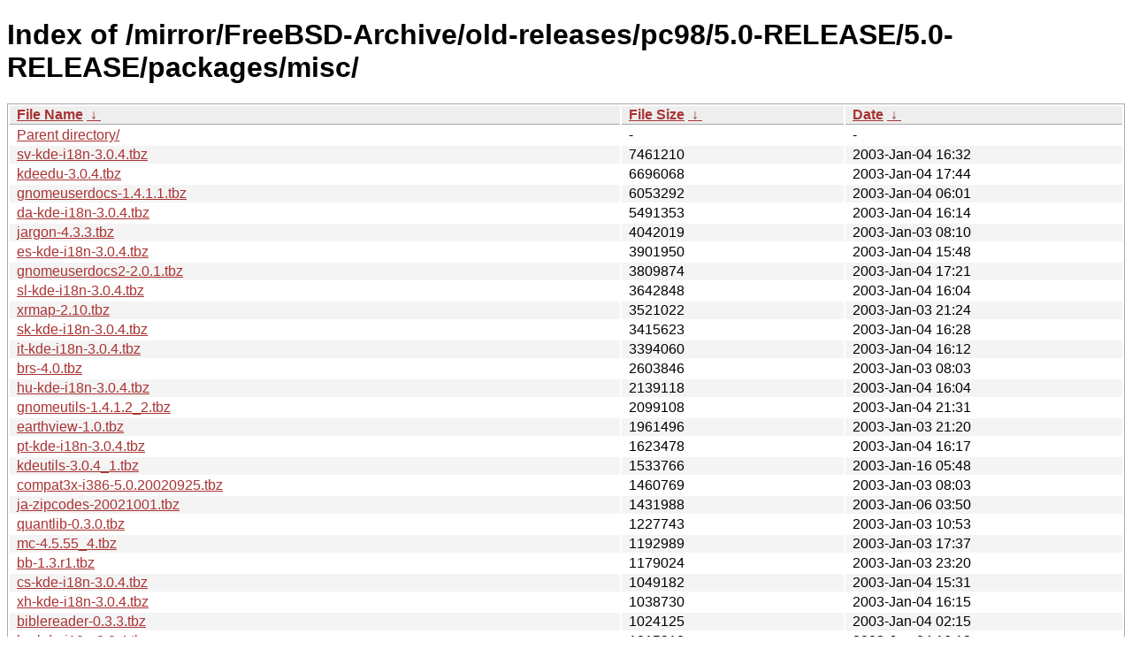

--- FILE ---
content_type: text/html
request_url: http://ftp-archive.freebsd.org/mirror/FreeBSD-Archive/old-releases/pc98/5.0-RELEASE/5.0-RELEASE/packages/misc/?C=S&O=D
body_size: 62495
content:
<!DOCTYPE html><html><head><meta http-equiv="content-type" content="text/html; charset=utf-8"><meta name="viewport" content="width=device-width"><style type="text/css">body,html {background:#fff;font-family:"Bitstream Vera Sans","Lucida Grande","Lucida Sans Unicode",Lucidux,Verdana,Lucida,sans-serif;}tr:nth-child(even) {background:#f4f4f4;}th,td {padding:0.1em 0.5em;}th {text-align:left;font-weight:bold;background:#eee;border-bottom:1px solid #aaa;}#list {border:1px solid #aaa;width:100%;}a {color:#a33;}a:hover {color:#e33;}</style>

<title>Index of /mirror/FreeBSD-Archive/old-releases/pc98/5.0-RELEASE/5.0-RELEASE/packages/misc/</title>
</head><body><h1>Index of /mirror/FreeBSD-Archive/old-releases/pc98/5.0-RELEASE/5.0-RELEASE/packages/misc/</h1>
<table id="list"><thead><tr><th style="width:55%"><a href="?C=N&amp;O=A">File Name</a>&nbsp;<a href="?C=N&amp;O=D">&nbsp;&darr;&nbsp;</a></th><th style="width:20%"><a href="?C=S&amp;O=A">File Size</a>&nbsp;<a href="?C=S&amp;O=D">&nbsp;&darr;&nbsp;</a></th><th style="width:25%"><a href="?C=M&amp;O=A">Date</a>&nbsp;<a href="?C=M&amp;O=D">&nbsp;&darr;&nbsp;</a></th></tr></thead>
<tbody><tr><td class="link"><a href="../?C=S&amp;O=D">Parent directory/</a></td><td class="size">-</td><td class="date">-</td></tr>
<tr><td class="link"><a href="sv-kde-i18n-3.0.4.tbz" title="sv-kde-i18n-3.0.4.tbz">sv-kde-i18n-3.0.4.tbz</a></td><td class="size">            7461210</td><td class="date">2003-Jan-04 16:32</td></tr>
<tr><td class="link"><a href="kdeedu-3.0.4.tbz" title="kdeedu-3.0.4.tbz">kdeedu-3.0.4.tbz</a></td><td class="size">            6696068</td><td class="date">2003-Jan-04 17:44</td></tr>
<tr><td class="link"><a href="gnomeuserdocs-1.4.1.1.tbz" title="gnomeuserdocs-1.4.1.1.tbz">gnomeuserdocs-1.4.1.1.tbz</a></td><td class="size">            6053292</td><td class="date">2003-Jan-04 06:01</td></tr>
<tr><td class="link"><a href="da-kde-i18n-3.0.4.tbz" title="da-kde-i18n-3.0.4.tbz">da-kde-i18n-3.0.4.tbz</a></td><td class="size">            5491353</td><td class="date">2003-Jan-04 16:14</td></tr>
<tr><td class="link"><a href="jargon-4.3.3.tbz" title="jargon-4.3.3.tbz">jargon-4.3.3.tbz</a></td><td class="size">            4042019</td><td class="date">2003-Jan-03 08:10</td></tr>
<tr><td class="link"><a href="es-kde-i18n-3.0.4.tbz" title="es-kde-i18n-3.0.4.tbz">es-kde-i18n-3.0.4.tbz</a></td><td class="size">            3901950</td><td class="date">2003-Jan-04 15:48</td></tr>
<tr><td class="link"><a href="gnomeuserdocs2-2.0.1.tbz" title="gnomeuserdocs2-2.0.1.tbz">gnomeuserdocs2-2.0.1.tbz</a></td><td class="size">            3809874</td><td class="date">2003-Jan-04 17:21</td></tr>
<tr><td class="link"><a href="sl-kde-i18n-3.0.4.tbz" title="sl-kde-i18n-3.0.4.tbz">sl-kde-i18n-3.0.4.tbz</a></td><td class="size">            3642848</td><td class="date">2003-Jan-04 16:04</td></tr>
<tr><td class="link"><a href="xrmap-2.10.tbz" title="xrmap-2.10.tbz">xrmap-2.10.tbz</a></td><td class="size">            3521022</td><td class="date">2003-Jan-03 21:24</td></tr>
<tr><td class="link"><a href="sk-kde-i18n-3.0.4.tbz" title="sk-kde-i18n-3.0.4.tbz">sk-kde-i18n-3.0.4.tbz</a></td><td class="size">            3415623</td><td class="date">2003-Jan-04 16:28</td></tr>
<tr><td class="link"><a href="it-kde-i18n-3.0.4.tbz" title="it-kde-i18n-3.0.4.tbz">it-kde-i18n-3.0.4.tbz</a></td><td class="size">            3394060</td><td class="date">2003-Jan-04 16:12</td></tr>
<tr><td class="link"><a href="brs-4.0.tbz" title="brs-4.0.tbz">brs-4.0.tbz</a></td><td class="size">            2603846</td><td class="date">2003-Jan-03 08:03</td></tr>
<tr><td class="link"><a href="hu-kde-i18n-3.0.4.tbz" title="hu-kde-i18n-3.0.4.tbz">hu-kde-i18n-3.0.4.tbz</a></td><td class="size">            2139118</td><td class="date">2003-Jan-04 16:04</td></tr>
<tr><td class="link"><a href="gnomeutils-1.4.1.2_2.tbz" title="gnomeutils-1.4.1.2_2.tbz">gnomeutils-1.4.1.2_2.tbz</a></td><td class="size">            2099108</td><td class="date">2003-Jan-04 21:31</td></tr>
<tr><td class="link"><a href="earthview-1.0.tbz" title="earthview-1.0.tbz">earthview-1.0.tbz</a></td><td class="size">            1961496</td><td class="date">2003-Jan-03 21:20</td></tr>
<tr><td class="link"><a href="pt-kde-i18n-3.0.4.tbz" title="pt-kde-i18n-3.0.4.tbz">pt-kde-i18n-3.0.4.tbz</a></td><td class="size">            1623478</td><td class="date">2003-Jan-04 16:17</td></tr>
<tr><td class="link"><a href="kdeutils-3.0.4_1.tbz" title="kdeutils-3.0.4_1.tbz">kdeutils-3.0.4_1.tbz</a></td><td class="size">            1533766</td><td class="date">2003-Jan-16 05:48</td></tr>
<tr><td class="link"><a href="compat3x-i386-5.0.20020925.tbz" title="compat3x-i386-5.0.20020925.tbz">compat3x-i386-5.0.20020925.tbz</a></td><td class="size">            1460769</td><td class="date">2003-Jan-03 08:03</td></tr>
<tr><td class="link"><a href="ja-zipcodes-20021001.tbz" title="ja-zipcodes-20021001.tbz">ja-zipcodes-20021001.tbz</a></td><td class="size">            1431988</td><td class="date">2003-Jan-06 03:50</td></tr>
<tr><td class="link"><a href="quantlib-0.3.0.tbz" title="quantlib-0.3.0.tbz">quantlib-0.3.0.tbz</a></td><td class="size">            1227743</td><td class="date">2003-Jan-03 10:53</td></tr>
<tr><td class="link"><a href="mc-4.5.55_4.tbz" title="mc-4.5.55_4.tbz">mc-4.5.55_4.tbz</a></td><td class="size">            1192989</td><td class="date">2003-Jan-03 17:37</td></tr>
<tr><td class="link"><a href="bb-1.3.r1.tbz" title="bb-1.3.r1.tbz">bb-1.3.r1.tbz</a></td><td class="size">            1179024</td><td class="date">2003-Jan-03 23:20</td></tr>
<tr><td class="link"><a href="cs-kde-i18n-3.0.4.tbz" title="cs-kde-i18n-3.0.4.tbz">cs-kde-i18n-3.0.4.tbz</a></td><td class="size">            1049182</td><td class="date">2003-Jan-04 15:31</td></tr>
<tr><td class="link"><a href="xh-kde-i18n-3.0.4.tbz" title="xh-kde-i18n-3.0.4.tbz">xh-kde-i18n-3.0.4.tbz</a></td><td class="size">            1038730</td><td class="date">2003-Jan-04 16:15</td></tr>
<tr><td class="link"><a href="biblereader-0.3.3.tbz" title="biblereader-0.3.3.tbz">biblereader-0.3.3.tbz</a></td><td class="size">            1024125</td><td class="date">2003-Jan-04 02:15</td></tr>
<tr><td class="link"><a href="he-kde-i18n-3.0.4.tbz" title="he-kde-i18n-3.0.4.tbz">he-kde-i18n-3.0.4.tbz</a></td><td class="size">            1015310</td><td class="date">2003-Jan-04 16:13</td></tr>
<tr><td class="link"><a href="compat22-i386-4.6.2.tbz" title="compat22-i386-4.6.2.tbz">compat22-i386-4.6.2.tbz</a></td><td class="size">            1004060</td><td class="date">2003-Jan-03 08:03</td></tr>
<tr><td class="link"><a href="dotfile-2.4.1.tbz" title="dotfile-2.4.1.tbz">dotfile-2.4.1.tbz</a></td><td class="size">             994563</td><td class="date">2003-Jan-04 01:27</td></tr>
<tr><td class="link"><a href="af-kde-i18n-3.0.4.tbz" title="af-kde-i18n-3.0.4.tbz">af-kde-i18n-3.0.4.tbz</a></td><td class="size">             940443</td><td class="date">2003-Jan-04 15:52</td></tr>
<tr><td class="link"><a href="pl-kde-i18n-3.0.4.tbz" title="pl-kde-i18n-3.0.4.tbz">pl-kde-i18n-3.0.4.tbz</a></td><td class="size">             904797</td><td class="date">2003-Jan-04 16:15</td></tr>
<tr><td class="link"><a href="nb-kde-i18n-3.0.4.tbz" title="nb-kde-i18n-3.0.4.tbz">nb-kde-i18n-3.0.4.tbz</a></td><td class="size">             900144</td><td class="date">2003-Jan-04 16:24</td></tr>
<tr><td class="link"><a href="nn-kde-i18n-3.0.4.tbz" title="nn-kde-i18n-3.0.4.tbz">nn-kde-i18n-3.0.4.tbz</a></td><td class="size">             894384</td><td class="date">2003-Jan-04 16:05</td></tr>
<tr><td class="link"><a href="compat4x-i386-5.0.20021221.tbz" title="compat4x-i386-5.0.20021221.tbz">compat4x-i386-5.0.20021221.tbz</a></td><td class="size">             887943</td><td class="date">2003-Jan-03 08:03</td></tr>
<tr><td class="link"><a href="en_GB-kde-i18n-3.0.4.tbz" title="en_GB-kde-i18n-3.0.4.tbz">en_GB-kde-i18n-3.0.4.tbz</a></td><td class="size">             850141</td><td class="date">2003-Jan-04 16:02</td></tr>
<tr><td class="link"><a href="gnomemimedata-2.0.1_1.tbz" title="gnomemimedata-2.0.1_1.tbz">gnomemimedata-2.0.1_1.tbz</a></td><td class="size">             820262</td><td class="date">2003-Jan-03 23:56</td></tr>
<tr><td class="link"><a href="bibletime-doc-1.2.1.tbz" title="bibletime-doc-1.2.1.tbz">bibletime-doc-1.2.1.tbz</a></td><td class="size">             815344</td><td class="date">2003-Jan-04 15:40</td></tr>
<tr><td class="link"><a href="ja-magicpoint-1.09a.tbz" title="ja-magicpoint-1.09a.tbz">ja-magicpoint-1.09a.tbz</a></td><td class="size">             776943</td><td class="date">2003-Jan-04 05:42</td></tr>
<tr><td class="link"><a href="pt_BR-kde-i18n-3.0.4.tbz" title="pt_BR-kde-i18n-3.0.4.tbz">pt_BR-kde-i18n-3.0.4.tbz</a></td><td class="size">             767249</td><td class="date">2003-Jan-04 16:15</td></tr>
<tr><td class="link"><a href="tr-kde-i18n-3.0.4.tbz" title="tr-kde-i18n-3.0.4.tbz">tr-kde-i18n-3.0.4.tbz</a></td><td class="size">             765741</td><td class="date">2003-Jan-04 16:32</td></tr>
<tr><td class="link"><a href="zu-kde-i18n-3.0.4.tbz" title="zu-kde-i18n-3.0.4.tbz">zu-kde-i18n-3.0.4.tbz</a></td><td class="size">             759820</td><td class="date">2003-Jan-04 16:25</td></tr>
<tr><td class="link"><a href="et-kde-i18n-3.0.4.tbz" title="et-kde-i18n-3.0.4.tbz">et-kde-i18n-3.0.4.tbz</a></td><td class="size">             747956</td><td class="date">2003-Jan-04 16:07</td></tr>
<tr><td class="link"><a href="ro-kde-i18n-3.0.4.tbz" title="ro-kde-i18n-3.0.4.tbz">ro-kde-i18n-3.0.4.tbz</a></td><td class="size">             741287</td><td class="date">2003-Jan-04 16:00</td></tr>
<tr><td class="link"><a href="magicpoint-1.09a.tbz" title="magicpoint-1.09a.tbz">magicpoint-1.09a.tbz</a></td><td class="size">             732646</td><td class="date">2003-Jan-03 21:24</td></tr>
<tr><td class="link"><a href="lt-kde-i18n-3.0.4.tbz" title="lt-kde-i18n-3.0.4.tbz">lt-kde-i18n-3.0.4.tbz</a></td><td class="size">             716938</td><td class="date">2003-Jan-04 16:10</td></tr>
<tr><td class="link"><a href="fi-kde-i18n-3.0.4.tbz" title="fi-kde-i18n-3.0.4.tbz">fi-kde-i18n-3.0.4.tbz</a></td><td class="size">             715573</td><td class="date">2003-Jan-04 15:47</td></tr>
<tr><td class="link"><a href="eo-kde-i18n-3.0.4.tbz" title="eo-kde-i18n-3.0.4.tbz">eo-kde-i18n-3.0.4.tbz</a></td><td class="size">             705230</td><td class="date">2003-Jan-04 15:55</td></tr>
<tr><td class="link"><a href="gnome-icon-theme-0.1.0.tbz" title="gnome-icon-theme-0.1.0.tbz">gnome-icon-theme-0.1.0.tbz</a></td><td class="size">             694544</td><td class="date">2003-Jan-04 09:40</td></tr>
<tr><td class="link"><a href="gnomeutils2-2.0.6%2C1.tbz" title="gnomeutils2-2.0.6,1.tbz">gnomeutils2-2.0.6,1.tbz</a></td><td class="size">             694184</td><td class="date">2003-Jan-04 19:15</td></tr>
<tr><td class="link"><a href="is-kde-i18n-3.0.4.tbz" title="is-kde-i18n-3.0.4.tbz">is-kde-i18n-3.0.4.tbz</a></td><td class="size">             680990</td><td class="date">2003-Jan-04 16:10</td></tr>
<tr><td class="link"><a href="kdeaddons-3.0.4.tbz" title="kdeaddons-3.0.4.tbz">kdeaddons-3.0.4.tbz</a></td><td class="size">             671361</td><td class="date">2003-Jan-04 22:58</td></tr>
<tr><td class="link"><a href="bg-kde-i18n-3.0.4.tbz" title="bg-kde-i18n-3.0.4.tbz">bg-kde-i18n-3.0.4.tbz</a></td><td class="size">             669931</td><td class="date">2003-Jan-04 15:42</td></tr>
<tr><td class="link"><a href="lv-kde-i18n-3.0.4.tbz" title="lv-kde-i18n-3.0.4.tbz">lv-kde-i18n-3.0.4.tbz</a></td><td class="size">             663977</td><td class="date">2003-Jan-04 16:23</td></tr>
<tr><td class="link"><a href="ar-kde-i18n-3.0.4.tbz" title="ar-kde-i18n-3.0.4.tbz">ar-kde-i18n-3.0.4.tbz</a></td><td class="size">             659957</td><td class="date">2003-Jan-04 15:37</td></tr>
<tr><td class="link"><a href="quranref-1.01.tbz" title="quranref-1.01.tbz">quranref-1.01.tbz</a></td><td class="size">             625014</td><td class="date">2003-Jan-04 00:02</td></tr>
<tr><td class="link"><a href="amanda-server-2.4.3%2C1.tbz" title="amanda-server-2.4.3,1.tbz">amanda-server-2.4.3,1.tbz</a></td><td class="size">             620069</td><td class="date">2003-Jan-03 17:06</td></tr>
<tr><td class="link"><a href="az-kde-i18n-3.0.4.tbz" title="az-kde-i18n-3.0.4.tbz">az-kde-i18n-3.0.4.tbz</a></td><td class="size">             609691</td><td class="date">2003-Jan-04 15:39</td></tr>
<tr><td class="link"><a href="sword-1.5.5.tbz" title="sword-1.5.5.tbz">sword-1.5.5.tbz</a></td><td class="size">             601802</td><td class="date">2003-Jan-03 14:42</td></tr>
<tr><td class="link"><a href="th-kde-i18n-3.0.4.tbz" title="th-kde-i18n-3.0.4.tbz">th-kde-i18n-3.0.4.tbz</a></td><td class="size">             589331</td><td class="date">2003-Jan-04 16:21</td></tr>
<tr><td class="link"><a href="bs-kde-i18n-3.0.4.tbz" title="bs-kde-i18n-3.0.4.tbz">bs-kde-i18n-3.0.4.tbz</a></td><td class="size">             549939</td><td class="date">2003-Jan-04 15:29</td></tr>
<tr><td class="link"><a href="vi-kde-i18n-3.0.4.tbz" title="vi-kde-i18n-3.0.4.tbz">vi-kde-i18n-3.0.4.tbz</a></td><td class="size">             511335</td><td class="date">2003-Jan-04 16:29</td></tr>
<tr><td class="link"><a href="el-kde-i18n-3.0.4.tbz" title="el-kde-i18n-3.0.4.tbz">el-kde-i18n-3.0.4.tbz</a></td><td class="size">             468820</td><td class="date">2003-Jan-04 15:52</td></tr>
<tr><td class="link"><a href="sr-kde-i18n-3.0.4.tbz" title="sr-kde-i18n-3.0.4.tbz">sr-kde-i18n-3.0.4.tbz</a></td><td class="size">             457023</td><td class="date">2003-Jan-04 16:24</td></tr>
<tr><td class="link"><a href="mt-kde-i18n-3.0.4.tbz" title="mt-kde-i18n-3.0.4.tbz">mt-kde-i18n-3.0.4.tbz</a></td><td class="size">             453440</td><td class="date">2003-Jan-04 16:24</td></tr>
<tr><td class="link"><a href="ta-kde-i18n-3.0.4.tbz" title="ta-kde-i18n-3.0.4.tbz">ta-kde-i18n-3.0.4.tbz</a></td><td class="size">             428539</td><td class="date">2003-Jan-04 16:19</td></tr>
<tr><td class="link"><a href="astrolog-5.40_1.tbz" title="astrolog-5.40_1.tbz">astrolog-5.40_1.tbz</a></td><td class="size">             420563</td><td class="date">2003-Jan-03 21:21</td></tr>
<tr><td class="link"><a href="figlet-fonts-20020913.tbz" title="figlet-fonts-20020913.tbz">figlet-fonts-20020913.tbz</a></td><td class="size">             415591</td><td class="date">2003-Jan-03 09:26</td></tr>
<tr><td class="link"><a href="screen-3.9.13.tbz" title="screen-3.9.13.tbz">screen-3.9.13.tbz</a></td><td class="size">             415301</td><td class="date">2003-Jan-03 08:09</td></tr>
<tr><td class="link"><a href="ven-kde-i18n-3.0.4.tbz" title="ven-kde-i18n-3.0.4.tbz">ven-kde-i18n-3.0.4.tbz</a></td><td class="size">             405516</td><td class="date">2003-Jan-04 16:30</td></tr>
<tr><td class="link"><a href="emma-0.8.1.tbz" title="emma-0.8.1.tbz">emma-0.8.1.tbz</a></td><td class="size">             398599</td><td class="date">2003-Jan-04 21:16</td></tr>
<tr><td class="link"><a href="id-kde-i18n-3.0.4.tbz" title="id-kde-i18n-3.0.4.tbz">id-kde-i18n-3.0.4.tbz</a></td><td class="size">             398005</td><td class="date">2003-Jan-04 15:58</td></tr>
<tr><td class="link"><a href="ca-kde-i18n-3.0.4.tbz" title="ca-kde-i18n-3.0.4.tbz">ca-kde-i18n-3.0.4.tbz</a></td><td class="size">             393286</td><td class="date">2003-Jan-04 15:40</td></tr>
<tr><td class="link"><a href="lv-4.49.4.tbz" title="lv-4.49.4.tbz">lv-4.49.4.tbz</a></td><td class="size">             366483</td><td class="date">2003-Jan-03 08:06</td></tr>
<tr><td class="link"><a href="hr-kde-i18n-3.0.4.tbz" title="hr-kde-i18n-3.0.4.tbz">hr-kde-i18n-3.0.4.tbz</a></td><td class="size">             304970</td><td class="date">2003-Jan-04 16:08</td></tr>
<tr><td class="link"><a href="fortuneit-1.51.tbz" title="fortuneit-1.51.tbz">fortuneit-1.51.tbz</a></td><td class="size">             285580</td><td class="date">2003-Jan-03 08:03</td></tr>
<tr><td class="link"><a href="amanda-client-2.4.3%2C1.tbz" title="amanda-client-2.4.3,1.tbz">amanda-client-2.4.3,1.tbz</a></td><td class="size">             280459</td><td class="date">2003-Jan-03 14:14</td></tr>
<tr><td class="link"><a href="dnetc-2.9001.478%2C1.tbz" title="dnetc-2.9001.478,1.tbz">dnetc-2.9001.478,1.tbz</a></td><td class="size">             276523</td><td class="date">2003-Jan-03 08:03</td></tr>
<tr><td class="link"><a href="ja-netype-0.1.1.tbz" title="ja-netype-0.1.1.tbz">ja-netype-0.1.1.tbz</a></td><td class="size">             233615</td><td class="date">2003-Jan-04 07:39</td></tr>
<tr><td class="link"><a href="achievo-0.8.2.tbz" title="achievo-0.8.2.tbz">achievo-0.8.2.tbz</a></td><td class="size">             227836</td><td class="date">2003-Jan-03 15:40</td></tr>
<tr><td class="link"><a href="us-zipcodes-1.0.tbz" title="us-zipcodes-1.0.tbz">us-zipcodes-1.0.tbz</a></td><td class="size">             205775</td><td class="date">2003-Jan-03 08:07</td></tr>
<tr><td class="link"><a href="Howto-1.0_4.tbz" title="Howto-1.0_4.tbz">Howto-1.0_4.tbz</a></td><td class="size">             199173</td><td class="date">2003-Jan-05 01:22</td></tr>
<tr><td class="link"><a href="misterproper-0.4.tbz" title="misterproper-0.4.tbz">misterproper-0.4.tbz</a></td><td class="size">             196236</td><td class="date">2003-Jan-04 21:30</td></tr>
<tr><td class="link"><a href="qbrew-0.3.1.tbz" title="qbrew-0.3.1.tbz">qbrew-0.3.1.tbz</a></td><td class="size">             192198</td><td class="date">2003-Jan-04 10:44</td></tr>
<tr><td class="link"><a href="seizedesktop-0.1a.tbz" title="seizedesktop-0.1a.tbz">seizedesktop-0.1a.tbz</a></td><td class="size">             190951</td><td class="date">2003-Jan-04 06:10</td></tr>
<tr><td class="link"><a href="ja-seizedesktop-0.1a.tbz" title="ja-seizedesktop-0.1a.tbz">ja-seizedesktop-0.1a.tbz</a></td><td class="size">             190858</td><td class="date">2003-Jan-04 05:34</td></tr>
<tr><td class="link"><a href="edonkey-tool-recovermet-0.0.2.tbz" title="edonkey-tool-recovermet-0.0.2.tbz">edonkey-tool-recovermet-0.0.2.tbz</a></td><td class="size">             185076</td><td class="date">2003-Jan-03 18:13</td></tr>
<tr><td class="link"><a href="shared-mime-info-0.8.tbz" title="shared-mime-info-0.8.tbz">shared-mime-info-0.8.tbz</a></td><td class="size">             184651</td><td class="date">2003-Jan-03 17:40</td></tr>
<tr><td class="link"><a href="edonkey-tool-list-0.0.1.tbz" title="edonkey-tool-list-0.0.1.tbz">edonkey-tool-list-0.0.1.tbz</a></td><td class="size">             168070</td><td class="date">2003-Jan-03 18:03</td></tr>
<tr><td class="link"><a href="uk-postcodes-2.1.tbz" title="uk-postcodes-2.1.tbz">uk-postcodes-2.1.tbz</a></td><td class="size">             166732</td><td class="date">2003-Jan-03 08:07</td></tr>
<tr><td class="link"><a href="metatheme2-0.9.7.tbz" title="metatheme2-0.9.7.tbz">metatheme2-0.9.7.tbz</a></td><td class="size">             159981</td><td class="date">2003-Jan-04 17:38</td></tr>
<tr><td class="link"><a href="git-4.3.20.tbz" title="git-4.3.20.tbz">git-4.3.20.tbz</a></td><td class="size">             151077</td><td class="date">2003-Jan-03 08:08</td></tr>
<tr><td class="link"><a href="lifelines-3.0.6.tbz" title="lifelines-3.0.6.tbz">lifelines-3.0.6.tbz</a></td><td class="size">             149028</td><td class="date">2003-Jan-03 15:33</td></tr>
<tr><td class="link"><a href="proxyper-freebsd3-elf-x86-319c_1.tbz" title="proxyper-freebsd3-elf-x86-319c_1.tbz">proxyper-freebsd3-elf-x86-319c_1.tbz</a></td><td class="size">             142032</td><td class="date">2003-Jan-03 08:07</td></tr>
<tr><td class="link"><a href="vera-1.9.tbz" title="vera-1.9.tbz">vera-1.9.tbz</a></td><td class="size">             136958</td><td class="date">2003-Jan-03 08:07</td></tr>
<tr><td class="link"><a href="ja-ewipe-1.2.0.tbz" title="ja-ewipe-1.2.0.tbz">ja-ewipe-1.2.0.tbz</a></td><td class="size">             124517</td><td class="date">2003-Jan-03 23:51</td></tr>
<tr><td class="link"><a href="ewipe-1.2.0.tbz" title="ewipe-1.2.0.tbz">ewipe-1.2.0.tbz</a></td><td class="size">             124491</td><td class="date">2003-Jan-04 01:23</td></tr>
<tr><td class="link"><a href="kcd-6.4.1.tbz" title="kcd-6.4.1.tbz">kcd-6.4.1.tbz</a></td><td class="size">             119774</td><td class="date">2003-Jan-03 12:39</td></tr>
<tr><td class="link"><a href="tcb-1.4a.tbz" title="tcb-1.4a.tbz">tcb-1.4a.tbz</a></td><td class="size">             108197</td><td class="date">2003-Jan-03 14:13</td></tr>
<tr><td class="link"><a href="dejagnu-1.4.3.tbz" title="dejagnu-1.4.3.tbz">dejagnu-1.4.3.tbz</a></td><td class="size">             106159</td><td class="date">2003-Jan-04 06:48</td></tr>
<tr><td class="link"><a href="xdelta-1.1.2.tbz" title="xdelta-1.1.2.tbz">xdelta-1.1.2.tbz</a></td><td class="size">             103614</td><td class="date">2003-Jan-03 17:30</td></tr>
<tr><td class="link"><a href="figlet-2.2.1.tbz" title="figlet-2.2.1.tbz">figlet-2.2.1.tbz</a></td><td class="size">             103256</td><td class="date">2003-Jan-03 08:05</td></tr>
<tr><td class="link"><a href="gctpc-1.3.tbz" title="gctpc-1.3.tbz">gctpc-1.3.tbz</a></td><td class="size">             101969</td><td class="date">2003-Jan-03 14:11</td></tr>
<tr><td class="link"><a href="asbutton-0.3.tbz" title="asbutton-0.3.tbz">asbutton-0.3.tbz</a></td><td class="size">              87013</td><td class="date">2003-Jan-03 21:13</td></tr>
<tr><td class="link"><a href="findutils-4.1_1.tbz" title="findutils-4.1_1.tbz">findutils-4.1_1.tbz</a></td><td class="size">              82898</td><td class="date">2003-Jan-03 14:10</td></tr>
<tr><td class="link"><a href="p5-Finance-Quote-1.07.tbz" title="p5-Finance-Quote-1.07.tbz">p5-Finance-Quote-1.07.tbz</a></td><td class="size">              78118</td><td class="date">2003-Jan-03 15:55</td></tr>
<tr><td class="link"><a href="projectionlib-3.7.tbz" title="projectionlib-3.7.tbz">projectionlib-3.7.tbz</a></td><td class="size">              77688</td><td class="date">2003-Jan-03 16:47</td></tr>
<tr><td class="link"><a href="uk-phone-2.6.tbz" title="uk-phone-2.6.tbz">uk-phone-2.6.tbz</a></td><td class="size">              77435</td><td class="date">2003-Jan-03 08:06</td></tr>
<tr><td class="link"><a href="demoniac-0.3.tbz" title="demoniac-0.3.tbz">demoniac-0.3.tbz</a></td><td class="size">              76472</td><td class="date">2003-Jan-04 08:39</td></tr>
<tr><td class="link"><a href="sloccount-2.14.tbz" title="sloccount-2.14.tbz">sloccount-2.14.tbz</a></td><td class="size">              73901</td><td class="date">2003-Jan-03 10:26</td></tr>
<tr><td class="link"><a href="deco-3.8.3_1.tbz" title="deco-3.8.3_1.tbz">deco-3.8.3_1.tbz</a></td><td class="size">              73507</td><td class="date">2003-Jan-03 08:04</td></tr>
<tr><td class="link"><a href="acron-1.0.tbz" title="acron-1.0.tbz">acron-1.0.tbz</a></td><td class="size">              65803</td><td class="date">2003-Jan-03 08:01</td></tr>
<tr><td class="link"><a href="muuz-0.27.2.tbz" title="muuz-0.27.2.tbz">muuz-0.27.2.tbz</a></td><td class="size">              63940</td><td class="date">2003-Jan-04 00:29</td></tr>
<tr><td class="link"><a href="smssend-2.9.tbz" title="smssend-2.9.tbz">smssend-2.9.tbz</a></td><td class="size">              63213</td><td class="date">2003-Jan-03 08:08</td></tr>
<tr><td class="link"><a href="bidwatcher-1.3.7.tbz" title="bidwatcher-1.3.7.tbz">bidwatcher-1.3.7.tbz</a></td><td class="size">              62040</td><td class="date">2003-Jan-04 02:18</td></tr>
<tr><td class="link"><a href="ytree-1.74.tbz" title="ytree-1.74.tbz">ytree-1.74.tbz</a></td><td class="size">              60579</td><td class="date">2003-Jan-03 08:09</td></tr>
<tr><td class="link"><a href="wmessage-0.11.tbz" title="wmessage-0.11.tbz">wmessage-0.11.tbz</a></td><td class="size">              60333</td><td class="date">2003-Jan-04 05:26</td></tr>
<tr><td class="link"><a href="pinfo-0.6.6p1.tbz" title="pinfo-0.6.6p1.tbz">pinfo-0.6.6p1.tbz</a></td><td class="size">              58926</td><td class="date">2003-Jan-03 12:20</td></tr>
<tr><td class="link"><a href="mango-0.3_2.tbz" title="mango-0.3_2.tbz">mango-0.3_2.tbz</a></td><td class="size">              58802</td><td class="date">2003-Jan-04 11:47</td></tr>
<tr><td class="link"><a href="zh-cless-290.tbz" title="zh-cless-290.tbz">zh-cless-290.tbz</a></td><td class="size">              58624</td><td class="date">2003-Jan-03 07:02</td></tr>
<tr><td class="link"><a href="gnuls-4.0_1.tbz" title="gnuls-4.0_1.tbz">gnuls-4.0_1.tbz</a></td><td class="size">              58377</td><td class="date">2003-Jan-03 08:07</td></tr>
<tr><td class="link"><a href="kwatch-2.3.0_1.tbz" title="kwatch-2.3.0_1.tbz">kwatch-2.3.0_1.tbz</a></td><td class="size">              57875</td><td class="date">2003-Jan-04 16:24</td></tr>
<tr><td class="link"><a href="alevt-1.6.0.tbz" title="alevt-1.6.0.tbz">alevt-1.6.0.tbz</a></td><td class="size">              57331</td><td class="date">2003-Jan-03 21:14</td></tr>
<tr><td class="link"><a href="gonvert-0.0.8_1.tbz" title="gonvert-0.0.8_1.tbz">gonvert-0.0.8_1.tbz</a></td><td class="size">              54234</td><td class="date">2003-Jan-04 22:54</td></tr>
<tr><td class="link"><a href="gnomepm-0.9.3_1.tbz" title="gnomepm-0.9.3_1.tbz">gnomepm-0.9.3_1.tbz</a></td><td class="size">              53849</td><td class="date">2003-Jan-04 21:19</td></tr>
<tr><td class="link"><a href="libmcal-0.6_2.tbz" title="libmcal-0.6_2.tbz">libmcal-0.6_2.tbz</a></td><td class="size">              50341</td><td class="date">2003-Jan-03 14:10</td></tr>
<tr><td class="link"><a href="clex-3.1.6.tbz" title="clex-3.1.6.tbz">clex-3.1.6.tbz</a></td><td class="size">              50020</td><td class="date">2003-Jan-03 08:03</td></tr>
<tr><td class="link"><a href="p5-Finance-QuoteHist-0.29.tbz" title="p5-Finance-QuoteHist-0.29.tbz">p5-Finance-QuoteHist-0.29.tbz</a></td><td class="size">              49894</td><td class="date">2003-Jan-03 15:56</td></tr>
<tr><td class="link"><a href="orville-write-2.53.tbz" title="orville-write-2.53.tbz">orville-write-2.53.tbz</a></td><td class="size">              48982</td><td class="date">2003-Jan-03 08:05</td></tr>
<tr><td class="link"><a href="xquote-1.1.tbz" title="xquote-1.1.tbz">xquote-1.1.tbz</a></td><td class="size">              48725</td><td class="date">2003-Jan-04 05:14</td></tr>
<tr><td class="link"><a href="p5-Locale-SubCountry-1.21.tbz" title="p5-Locale-SubCountry-1.21.tbz">p5-Locale-SubCountry-1.21.tbz</a></td><td class="size">              48211</td><td class="date">2003-Jan-03 10:27</td></tr>
<tr><td class="link"><a href="tkinfo-2.5.tbz" title="tkinfo-2.5.tbz">tkinfo-2.5.tbz</a></td><td class="size">              45489</td><td class="date">2003-Jan-04 01:00</td></tr>
<tr><td class="link"><a href="patchutils-0.2.16_1.tbz" title="patchutils-0.2.16_1.tbz">patchutils-0.2.16_1.tbz</a></td><td class="size">              43853</td><td class="date">2003-Jan-03 11:08</td></tr>
<tr><td class="link"><a href="p5-DataCash-External-2.9.0.tbz" title="p5-DataCash-External-2.9.0.tbz">p5-DataCash-External-2.9.0.tbz</a></td><td class="size">              43543</td><td class="date">2003-Jan-03 15:47</td></tr>
<tr><td class="link"><a href="boxes-1.0.1.tbz" title="boxes-1.0.1.tbz">boxes-1.0.1.tbz</a></td><td class="size">              42209</td><td class="date">2003-Jan-03 15:28</td></tr>
<tr><td class="link"><a href="xtar-1.4.tbz" title="xtar-1.4.tbz">xtar-1.4.tbz</a></td><td class="size">              41643</td><td class="date">2003-Jan-04 05:14</td></tr>
<tr><td class="link"><a href="de-phone-1.0.tbz" title="de-phone-1.0.tbz">de-phone-1.0.tbz</a></td><td class="size">              41019</td><td class="date">2003-Jan-03 07:28</td></tr>
<tr><td class="link"><a href="firestring-0.1.23.tbz" title="firestring-0.1.23.tbz">firestring-0.1.23.tbz</a></td><td class="size">              40394</td><td class="date">2003-Jan-03 08:05</td></tr>
<tr><td class="link"><a href="lingoteach-0.3.7_1.tbz" title="lingoteach-0.3.7_1.tbz">lingoteach-0.3.7_1.tbz</a></td><td class="size">              40385</td><td class="date">2003-Jan-04 09:41</td></tr>
<tr><td class="link"><a href="geekcode-1.7.tbz" title="geekcode-1.7.tbz">geekcode-1.7.tbz</a></td><td class="size">              40234</td><td class="date">2003-Jan-03 08:04</td></tr>
<tr><td class="link"><a href="most-4.9.2.tbz" title="most-4.9.2.tbz">most-4.9.2.tbz</a></td><td class="size">              40078</td><td class="date">2003-Jan-03 09:09</td></tr>
<tr><td class="link"><a href="logsurfer-1.5a.tbz" title="logsurfer-1.5a.tbz">logsurfer-1.5a.tbz</a></td><td class="size">              39877</td><td class="date">2003-Jan-03 08:07</td></tr>
<tr><td class="link"><a href="xpns-1.0.tbz" title="xpns-1.0.tbz">xpns-1.0.tbz</a></td><td class="size">              39741</td><td class="date">2003-Jan-03 21:21</td></tr>
<tr><td class="link"><a href="diction-1.02.tbz" title="diction-1.02.tbz">diction-1.02.tbz</a></td><td class="size">              37626</td><td class="date">2003-Jan-03 11:42</td></tr>
<tr><td class="link"><a href="vifm-0.1.tbz" title="vifm-0.1.tbz">vifm-0.1.tbz</a></td><td class="size">              37413</td><td class="date">2003-Jan-03 14:12</td></tr>
<tr><td class="link"><a href="uf-view-2.0.tbz" title="uf-view-2.0.tbz">uf-view-2.0.tbz</a></td><td class="size">              37161</td><td class="date">2003-Jan-04 18:06</td></tr>
<tr><td class="link"><a href="ja-cdrom2-1996.06.16.tbz" title="ja-cdrom2-1996.06.16.tbz">ja-cdrom2-1996.06.16.tbz</a></td><td class="size">              36923</td><td class="date">2003-Jan-03 07:36</td></tr>
<tr><td class="link"><a href="p5-Text-FIGlet-1.06.tbz" title="p5-Text-FIGlet-1.06.tbz">p5-Text-FIGlet-1.06.tbz</a></td><td class="size">              35987</td><td class="date">2003-Jan-03 10:26</td></tr>
<tr><td class="link"><a href="pypanda-0.6.tbz" title="pypanda-0.6.tbz">pypanda-0.6.tbz</a></td><td class="size">              35679</td><td class="date">2003-Jan-04 13:59</td></tr>
<tr><td class="link"><a href="44bsd-more-20000521.tbz" title="44bsd-more-20000521.tbz">44bsd-more-20000521.tbz</a></td><td class="size">              35641</td><td class="date">2003-Jan-03 08:01</td></tr>
<tr><td class="link"><a href="p5-Locale-Codes-2.06.tbz" title="p5-Locale-Codes-2.06.tbz">p5-Locale-Codes-2.06.tbz</a></td><td class="size">              35221</td><td class="date">2003-Jan-03 10:25</td></tr>
<tr><td class="link"><a href="fep-1.0.tbz" title="fep-1.0.tbz">fep-1.0.tbz</a></td><td class="size">              34964</td><td class="date">2003-Jan-03 08:03</td></tr>
<tr><td class="link"><a href="cwish-3.52.tbz" title="cwish-3.52.tbz">cwish-3.52.tbz</a></td><td class="size">              34345</td><td class="date">2003-Jan-03 08:03</td></tr>
<tr><td class="link"><a href="wmpal-0.5.tbz" title="wmpal-0.5.tbz">wmpal-0.5.tbz</a></td><td class="size">              33802</td><td class="date">2003-Jan-04 02:11</td></tr>
<tr><td class="link"><a href="floatator-0.2.1.tbz" title="floatator-0.2.1.tbz">floatator-0.2.1.tbz</a></td><td class="size">              33775</td><td class="date">2003-Jan-04 05:20</td></tr>
<tr><td class="link"><a href="staticcharge-0.7.tbz" title="staticcharge-0.7.tbz">staticcharge-0.7.tbz</a></td><td class="size">              33585</td><td class="date">2003-Jan-04 02:28</td></tr>
<tr><td class="link"><a href="chord-3.6.tbz" title="chord-3.6.tbz">chord-3.6.tbz</a></td><td class="size">              32328</td><td class="date">2003-Jan-03 08:03</td></tr>
<tr><td class="link"><a href="mtx-1.2.14_1.tbz" title="mtx-1.2.14_1.tbz">mtx-1.2.14_1.tbz</a></td><td class="size">              31873</td><td class="date">2003-Jan-03 14:13</td></tr>
<tr><td class="link"><a href="snowflake-0.01a.tbz" title="snowflake-0.01a.tbz">snowflake-0.01a.tbz</a></td><td class="size">              30986</td><td class="date">2003-Jan-04 02:16</td></tr>
<tr><td class="link"><a href="xenmenu-0.8b.tbz" title="xenmenu-0.8b.tbz">xenmenu-0.8b.tbz</a></td><td class="size">              30893</td><td class="date">2003-Jan-03 08:08</td></tr>
<tr><td class="link"><a href="gtkfind-1.1.tbz" title="gtkfind-1.1.tbz">gtkfind-1.1.tbz</a></td><td class="size">              30813</td><td class="date">2003-Jan-04 03:23</td></tr>
<tr><td class="link"><a href="upclient-5.0.b5.tbz" title="upclient-5.0.b5.tbz">upclient-5.0.b5.tbz</a></td><td class="size">              30489</td><td class="date">2003-Jan-03 08:07</td></tr>
<tr><td class="link"><a href="viz-1.1.1.tbz" title="viz-1.1.1.tbz">viz-1.1.1.tbz</a></td><td class="size">              30210</td><td class="date">2003-Jan-03 08:06</td></tr>
<tr><td class="link"><a href="explosions-0.2001.10.29.tbz" title="explosions-0.2001.10.29.tbz">explosions-0.2001.10.29.tbz</a></td><td class="size">              29571</td><td class="date">2003-Jan-04 10:00</td></tr>
<tr><td class="link"><a href="kp-1.00.tbz" title="kp-1.00.tbz">kp-1.00.tbz</a></td><td class="size">              29519</td><td class="date">2003-Jan-04 05:14</td></tr>
<tr><td class="link"><a href="gkrellm-reminder-0.3.5.tbz" title="gkrellm-reminder-0.3.5.tbz">gkrellm-reminder-0.3.5.tbz</a></td><td class="size">              29044</td><td class="date">2003-Jan-04 11:17</td></tr>
<tr><td class="link"><a href="p5-I18N-LangTags-0.27.tbz" title="p5-I18N-LangTags-0.27.tbz">p5-I18N-LangTags-0.27.tbz</a></td><td class="size">              28568</td><td class="date">2003-Jan-03 10:25</td></tr>
<tr><td class="link"><a href="ezload-0.3.1.tbz" title="ezload-0.3.1.tbz">ezload-0.3.1.tbz</a></td><td class="size">              26567</td><td class="date">2003-Jan-03 08:03</td></tr>
<tr><td class="link"><a href="bbjd-1.01.tbz" title="bbjd-1.01.tbz">bbjd-1.01.tbz</a></td><td class="size">              26292</td><td class="date">2003-Jan-03 14:05</td></tr>
<tr><td class="link"><a href="p5-I18N-Charset-1.23.tbz" title="p5-I18N-Charset-1.23.tbz">p5-I18N-Charset-1.23.tbz</a></td><td class="size">              26140</td><td class="date">2003-Jan-03 12:39</td></tr>
<tr><td class="link"><a href="hb-1.88.tbz" title="hb-1.88.tbz">hb-1.88.tbz</a></td><td class="size">              25316</td><td class="date">2003-Jan-03 09:41</td></tr>
<tr><td class="link"><a href="xless-1.7.tbz" title="xless-1.7.tbz">xless-1.7.tbz</a></td><td class="size">              25301</td><td class="date">2003-Jan-03 21:19</td></tr>
<tr><td class="link"><a href="p5-Chatbot-Eliza-0.97.tbz" title="p5-Chatbot-Eliza-0.97.tbz">p5-Chatbot-Eliza-0.97.tbz</a></td><td class="size">              25155</td><td class="date">2003-Jan-03 10:27</td></tr>
<tr><td class="link"><a href="crosspad-19991202.tbz" title="crosspad-19991202.tbz">crosspad-19991202.tbz</a></td><td class="size">              25099</td><td class="date">2003-Jan-03 08:03</td></tr>
<tr><td class="link"><a href="splitvt-1.6.5.tbz" title="splitvt-1.6.5.tbz">splitvt-1.6.5.tbz</a></td><td class="size">              24993</td><td class="date">2003-Jan-03 08:07</td></tr>
<tr><td class="link"><a href="gplbp-0.92.tbz" title="gplbp-0.92.tbz">gplbp-0.92.tbz</a></td><td class="size">              24216</td><td class="date">2003-Jan-04 02:10</td></tr>
<tr><td class="link"><a href="pdmenu-1.2.65.tbz" title="pdmenu-1.2.65.tbz">pdmenu-1.2.65.tbz</a></td><td class="size">              23593</td><td class="date">2003-Jan-03 14:14</td></tr>
<tr><td class="link"><a href="tkregexp-2.1.tbz" title="tkregexp-2.1.tbz">tkregexp-2.1.tbz</a></td><td class="size">              23526</td><td class="date">2003-Jan-04 01:00</td></tr>
<tr><td class="link"><a href="quotes-1.7.2.tbz" title="quotes-1.7.2.tbz">quotes-1.7.2.tbz</a></td><td class="size">              22950</td><td class="date">2003-Jan-03 10:27</td></tr>
<tr><td class="link"><a href="p5-File-Sort-1.01.tbz" title="p5-File-Sort-1.01.tbz">p5-File-Sort-1.01.tbz</a></td><td class="size">              21487</td><td class="date">2003-Jan-03 10:25</td></tr>
<tr><td class="link"><a href="iselect-1.2.0.tbz" title="iselect-1.2.0.tbz">iselect-1.2.0.tbz</a></td><td class="size">              21083</td><td class="date">2003-Jan-03 08:05</td></tr>
<tr><td class="link"><a href="pdfmap-1.50.tbz" title="pdfmap-1.50.tbz">pdfmap-1.50.tbz</a></td><td class="size">              20810</td><td class="date">2003-Jan-04 11:02</td></tr>
<tr><td class="link"><a href="wmstock-0.11.tbz" title="wmstock-0.11.tbz">wmstock-0.11.tbz</a></td><td class="size">              20760</td><td class="date">2003-Jan-03 21:19</td></tr>
<tr><td class="link"><a href="reed-5.2.tbz" title="reed-5.2.tbz">reed-5.2.tbz</a></td><td class="size">              20015</td><td class="date">2003-Jan-03 10:26</td></tr>
<tr><td class="link"><a href="delay-1.5.tbz" title="delay-1.5.tbz">delay-1.5.tbz</a></td><td class="size">              19425</td><td class="date">2003-Jan-03 08:03</td></tr>
<tr><td class="link"><a href="gkrellshoot-0.3.2.tbz" title="gkrellshoot-0.3.2.tbz">gkrellshoot-0.3.2.tbz</a></td><td class="size">              18745</td><td class="date">2003-Jan-04 11:40</td></tr>
<tr><td class="link"><a href="i18n-man-1.1.tbz" title="i18n-man-1.1.tbz">i18n-man-1.1.tbz</a></td><td class="size">              18630</td><td class="date">2003-Jan-03 08:06</td></tr>
<tr><td class="link"><a href="fortune-mod-futurama-0.2.tbz" title="fortune-mod-futurama-0.2.tbz">fortune-mod-futurama-0.2.tbz</a></td><td class="size">              18599</td><td class="date">2003-Jan-03 08:04</td></tr>
<tr><td class="link"><a href="mshell-1.0.tbz" title="mshell-1.0.tbz">mshell-1.0.tbz</a></td><td class="size">              18446</td><td class="date">2003-Jan-03 08:05</td></tr>
<tr><td class="link"><a href="grun-0.8.1.tbz" title="grun-0.8.1.tbz">grun-0.8.1.tbz</a></td><td class="size">              17883</td><td class="date">2003-Jan-04 02:16</td></tr>
<tr><td class="link"><a href="xgas-1.0.tbz" title="xgas-1.0.tbz">xgas-1.0.tbz</a></td><td class="size">              17871</td><td class="date">2003-Jan-03 21:18</td></tr>
<tr><td class="link"><a href="p5-Business-ISBN-1.70.tbz" title="p5-Business-ISBN-1.70.tbz">p5-Business-ISBN-1.70.tbz</a></td><td class="size">              17683</td><td class="date">2003-Jan-03 10:25</td></tr>
<tr><td class="link"><a href="bogosort-0.4.1.tbz" title="bogosort-0.4.1.tbz">bogosort-0.4.1.tbz</a></td><td class="size">              17330</td><td class="date">2003-Jan-03 08:02</td></tr>
<tr><td class="link"><a href="wmWeather-1.31.tbz" title="wmWeather-1.31.tbz">wmWeather-1.31.tbz</a></td><td class="size">              17241</td><td class="date">2003-Jan-03 21:19</td></tr>
<tr><td class="link"><a href="wmfirew-0.20.tbz" title="wmfirew-0.20.tbz">wmfirew-0.20.tbz</a></td><td class="size">              17224</td><td class="date">2003-Jan-03 21:19</td></tr>
<tr><td class="link"><a href="ile-2.0_1.tbz" title="ile-2.0_1.tbz">ile-2.0_1.tbz</a></td><td class="size">              16600</td><td class="date">2003-Jan-03 08:04</td></tr>
<tr><td class="link"><a href="dog-1.7.tbz" title="dog-1.7.tbz">dog-1.7.tbz</a></td><td class="size">              16521</td><td class="date">2003-Jan-03 14:08</td></tr>
<tr><td class="link"><a href="wmmand-1.0.tbz" title="wmmand-1.0.tbz">wmmand-1.0.tbz</a></td><td class="size">              16204</td><td class="date">2003-Jan-03 21:17</td></tr>
<tr><td class="link"><a href="cstream-2.3.tbz" title="cstream-2.3.tbz">cstream-2.3.tbz</a></td><td class="size">              16089</td><td class="date">2003-Jan-03 08:03</td></tr>
<tr><td class="link"><a href="dirtree-1.2.0_1.tbz" title="dirtree-1.2.0_1.tbz">dirtree-1.2.0_1.tbz</a></td><td class="size">              16061</td><td class="date">2003-Jan-03 12:24</td></tr>
<tr><td class="link"><a href="p5-Business-OnlinePayment-WorldPay-Junior-1.03.tbz" title="p5-Business-OnlinePayment-WorldPay-Junior-1.03.tbz">p5-Business-OnlinePayment-WorldPay-Junior-1.03.tbz</a></td><td class="size">              15972</td><td class="date">2003-Jan-16 05:48</td></tr>
<tr><td class="link"><a href="whichman-2.0.tbz" title="whichman-2.0.tbz">whichman-2.0.tbz</a></td><td class="size">              15852</td><td class="date">2003-Jan-03 08:07</td></tr>
<tr><td class="link"><a href="p5-LEGO-RCX-1.01.tbz" title="p5-LEGO-RCX-1.01.tbz">p5-LEGO-RCX-1.01.tbz</a></td><td class="size">              15260</td><td class="date">2003-Jan-03 10:27</td></tr>
<tr><td class="link"><a href="gkrellweather-0.2.7_1.tbz" title="gkrellweather-0.2.7_1.tbz">gkrellweather-0.2.7_1.tbz</a></td><td class="size">              15171</td><td class="date">2003-Jan-04 11:34</td></tr>
<tr><td class="link"><a href="wmwork-0.2.1.tbz" title="wmwork-0.2.1.tbz">wmwork-0.2.1.tbz</a></td><td class="size">              15167</td><td class="date">2003-Jan-03 21:20</td></tr>
<tr><td class="link"><a href="cuecat-1.1.tbz" title="cuecat-1.1.tbz">cuecat-1.1.tbz</a></td><td class="size">              15036</td><td class="date">2003-Jan-04 11:09</td></tr>
<tr><td class="link"><a href="gkrellweather-2.0.5.tbz" title="gkrellweather-2.0.5.tbz">gkrellweather-2.0.5.tbz</a></td><td class="size">              14937</td><td class="date">2003-Jan-04 12:46</td></tr>
<tr><td class="link"><a href="ja-xmsgsaver-1.8.1.tbz" title="ja-xmsgsaver-1.8.1.tbz">ja-xmsgsaver-1.8.1.tbz</a></td><td class="size">              14733</td><td class="date">2003-Jan-04 05:43</td></tr>
<tr><td class="link"><a href="porteasy-2.7.4_2.tbz" title="porteasy-2.7.4_2.tbz">porteasy-2.7.4_2.tbz</a></td><td class="size">              14681</td><td class="date">2003-Jan-03 10:26</td></tr>
<tr><td class="link"><a href="sls-1.00.tbz" title="sls-1.00.tbz">sls-1.00.tbz</a></td><td class="size">              14601</td><td class="date">2003-Jan-03 08:07</td></tr>
<tr><td class="link"><a href="qlas-1.91.tbz" title="qlas-1.91.tbz">qlas-1.91.tbz</a></td><td class="size">              14523</td><td class="date">2003-Jan-03 10:27</td></tr>
<tr><td class="link"><a href="wmpccard-1.3.tbz" title="wmpccard-1.3.tbz">wmpccard-1.3.tbz</a></td><td class="size">              14460</td><td class="date">2003-Jan-03 21:40</td></tr>
<tr><td class="link"><a href="wmjulia-0.40.tbz" title="wmjulia-0.40.tbz">wmjulia-0.40.tbz</a></td><td class="size">              14433</td><td class="date">2003-Jan-03 21:20</td></tr>
<tr><td class="link"><a href="colortail-0.3.0.tbz" title="colortail-0.3.0.tbz">colortail-0.3.0.tbz</a></td><td class="size">              14395</td><td class="date">2003-Jan-03 08:55</td></tr>
<tr><td class="link"><a href="pg-010103.tbz" title="pg-010103.tbz">pg-010103.tbz</a></td><td class="size">              14376</td><td class="date">2003-Jan-03 08:05</td></tr>
<tr><td class="link"><a href="grdb-0.2.4.tbz" title="grdb-0.2.4.tbz">grdb-0.2.4.tbz</a></td><td class="size">              14284</td><td class="date">2003-Jan-04 02:13</td></tr>
<tr><td class="link"><a href="ja-celrw-0.12.tbz" title="ja-celrw-0.12.tbz">ja-celrw-0.12.tbz</a></td><td class="size">              14219</td><td class="date">2003-Jan-03 11:40</td></tr>
<tr><td class="link"><a href="gwhich-2.14.tbz" title="gwhich-2.14.tbz">gwhich-2.14.tbz</a></td><td class="size">              14189</td><td class="date">2003-Jan-03 08:06</td></tr>
<tr><td class="link"><a href="rpl-1.4.0.tbz" title="rpl-1.4.0.tbz">rpl-1.4.0.tbz</a></td><td class="size">              14150</td><td class="date">2003-Jan-03 08:06</td></tr>
<tr><td class="link"><a href="cfe-0.12.tbz" title="cfe-0.12.tbz">cfe-0.12.tbz</a></td><td class="size">              14051</td><td class="date">2003-Jan-03 08:02</td></tr>
<tr><td class="link"><a href="patanjali-1.0.tbz" title="patanjali-1.0.tbz">patanjali-1.0.tbz</a></td><td class="size">              14041</td><td class="date">2003-Jan-03 08:05</td></tr>
<tr><td class="link"><a href="hello-1.3.1.tbz" title="hello-1.3.1.tbz">hello-1.3.1.tbz</a></td><td class="size">              14028</td><td class="date">2003-Jan-03 08:05</td></tr>
<tr><td class="link"><a href="edonkey-tool-slist-0.2.tbz" title="edonkey-tool-slist-0.2.tbz">edonkey-tool-slist-0.2.tbz</a></td><td class="size">              14013</td><td class="date">2003-Jan-03 08:03</td></tr>
<tr><td class="link"><a href="salias-0.2.1.tbz" title="salias-0.2.1.tbz">salias-0.2.1.tbz</a></td><td class="size">              13897</td><td class="date">2003-Jan-03 09:38</td></tr>
<tr><td class="link"><a href="jive-1.1.tbz" title="jive-1.1.tbz">jive-1.1.tbz</a></td><td class="size">              13779</td><td class="date">2003-Jan-03 08:04</td></tr>
<tr><td class="link"><a href="cave-1.0b.tbz" title="cave-1.0b.tbz">cave-1.0b.tbz</a></td><td class="size">              13700</td><td class="date">2003-Jan-03 08:04</td></tr>
<tr><td class="link"><a href="wmScoreBoard-0.30.tbz" title="wmScoreBoard-0.30.tbz">wmScoreBoard-0.30.tbz</a></td><td class="size">              13484</td><td class="date">2003-Jan-03 21:16</td></tr>
<tr><td class="link"><a href="p5-Business-OnlinePayment-VirtualNet-0.02.tbz" title="p5-Business-OnlinePayment-VirtualNet-0.02.tbz">p5-Business-OnlinePayment-VirtualNet-0.02.tbz</a></td><td class="size">              13431</td><td class="date">2003-Jan-16 05:48</td></tr>
<tr><td class="link"><a href="p5-Array-IntSpan-1.01.tbz" title="p5-Array-IntSpan-1.01.tbz">p5-Array-IntSpan-1.01.tbz</a></td><td class="size">              13262</td><td class="date">2003-Jan-03 10:26</td></tr>
<tr><td class="link"><a href="bestfit-0.2.0.tbz" title="bestfit-0.2.0.tbz">bestfit-0.2.0.tbz</a></td><td class="size">              12974</td><td class="date">2003-Jan-03 08:02</td></tr>
<tr><td class="link"><a href="gkrellmfmonitor-2.0.2.tbz" title="gkrellmfmonitor-2.0.2.tbz">gkrellmfmonitor-2.0.2.tbz</a></td><td class="size">              12911</td><td class="date">2003-Jan-04 12:46</td></tr>
<tr><td class="link"><a href="gkx86info-0.0.2.tbz" title="gkx86info-0.0.2.tbz">gkx86info-0.0.2.tbz</a></td><td class="size">              12862</td><td class="date">2003-Jan-04 11:28</td></tr>
<tr><td class="link"><a href="gkrellmaflag-0.1.tbz" title="gkrellmaflag-0.1.tbz">gkrellmaflag-0.1.tbz</a></td><td class="size">              12844</td><td class="date">2003-Jan-04 11:28</td></tr>
<tr><td class="link"><a href="help2man-1.29.tbz" title="help2man-1.29.tbz">help2man-1.29.tbz</a></td><td class="size">              12594</td><td class="date">2003-Jan-03 10:25</td></tr>
<tr><td class="link"><a href="p5-Business-OnlinePayment-SurePay-0.01.tbz" title="p5-Business-OnlinePayment-SurePay-0.01.tbz">p5-Business-OnlinePayment-SurePay-0.01.tbz</a></td><td class="size">              12427</td><td class="date">2003-Jan-16 05:48</td></tr>
<tr><td class="link"><a href="txt2regex-0.7.tbz" title="txt2regex-0.7.tbz">txt2regex-0.7.tbz</a></td><td class="size">              12406</td><td class="date">2003-Jan-03 11:03</td></tr>
<tr><td class="link"><a href="gkrellscore-0.0.2.tbz" title="gkrellscore-0.0.2.tbz">gkrellscore-0.0.2.tbz</a></td><td class="size">              12357</td><td class="date">2003-Jan-04 11:27</td></tr>
<tr><td class="link"><a href="libelysium-0.3.5.tbz" title="libelysium-0.3.5.tbz">libelysium-0.3.5.tbz</a></td><td class="size">              12043</td><td class="date">2003-Jan-03 17:26</td></tr>
<tr><td class="link"><a href="gkrellmfmonitor-0.3.tbz" title="gkrellmfmonitor-0.3.tbz">gkrellmfmonitor-0.3.tbz</a></td><td class="size">              11905</td><td class="date">2003-Jan-04 11:27</td></tr>
<tr><td class="link"><a href="p5-Business-UPS-1.13.tbz" title="p5-Business-UPS-1.13.tbz">p5-Business-UPS-1.13.tbz</a></td><td class="size">              11737</td><td class="date">2003-Jan-03 15:55</td></tr>
<tr><td class="link"><a href="birthday-1.5.tbz" title="birthday-1.5.tbz">birthday-1.5.tbz</a></td><td class="size">              11624</td><td class="date">2003-Jan-03 08:01</td></tr>
<tr><td class="link"><a href="p5-Array-Compare-1.03.tbz" title="p5-Array-Compare-1.03.tbz">p5-Array-Compare-1.03.tbz</a></td><td class="size">              11546</td><td class="date">2003-Jan-03 10:24</td></tr>
<tr><td class="link"><a href="stan-0.3.tbz" title="stan-0.3.tbz">stan-0.3.tbz</a></td><td class="size">              11506</td><td class="date">2003-Jan-03 08:07</td></tr>
<tr><td class="link"><a href="ttyrec-1.0.6.tbz" title="ttyrec-1.0.6.tbz">ttyrec-1.0.6.tbz</a></td><td class="size">              11410</td><td class="date">2003-Jan-03 08:06</td></tr>
<tr><td class="link"><a href="team-3.1.tbz" title="team-3.1.tbz">team-3.1.tbz</a></td><td class="size">              11381</td><td class="date">2003-Jan-03 08:07</td></tr>
<tr><td class="link"><a href="p5-Data-Buffer-0.04.tbz" title="p5-Data-Buffer-0.04.tbz">p5-Data-Buffer-0.04.tbz</a></td><td class="size">              11326</td><td class="date">2003-Jan-03 10:27</td></tr>
<tr><td class="link"><a href="nwrite-1.9.2.tbz" title="nwrite-1.9.2.tbz">nwrite-1.9.2.tbz</a></td><td class="size">              11215</td><td class="date">2003-Jan-03 08:06</td></tr>
<tr><td class="link"><a href="buffer-1.17.1.tbz" title="buffer-1.17.1.tbz">buffer-1.17.1.tbz</a></td><td class="size">              11165</td><td class="date">2003-Jan-03 08:01</td></tr>
<tr><td class="link"><a href="chord2html-1.3.tbz" title="chord2html-1.3.tbz">chord2html-1.3.tbz</a></td><td class="size">              10985</td><td class="date">2003-Jan-03 18:32</td></tr>
<tr><td class="link"><a href="unclutter-8.tbz" title="unclutter-8.tbz">unclutter-8.tbz</a></td><td class="size">              10852</td><td class="date">2003-Jan-03 21:15</td></tr>
<tr><td class="link"><a href="cmatrix-1.2a.tbz" title="cmatrix-1.2a.tbz">cmatrix-1.2a.tbz</a></td><td class="size">              10797</td><td class="date">2003-Jan-03 14:08</td></tr>
<tr><td class="link"><a href="yaucg-0.2.tbz" title="yaucg-0.2.tbz">yaucg-0.2.tbz</a></td><td class="size">              10796</td><td class="date">2003-Jan-03 16:23</td></tr>
<tr><td class="link"><a href="sshbuddy-1.05.tbz" title="sshbuddy-1.05.tbz">sshbuddy-1.05.tbz</a></td><td class="size">              10792</td><td class="date">2003-Jan-04 06:42</td></tr>
<tr><td class="link"><a href="aclgen-2.02.tbz" title="aclgen-2.02.tbz">aclgen-2.02.tbz</a></td><td class="size">              10711</td><td class="date">2003-Jan-03 08:01</td></tr>
<tr><td class="link"><a href="gkrellmbgchg-0.0.3.tbz" title="gkrellmbgchg-0.0.3.tbz">gkrellmbgchg-0.0.3.tbz</a></td><td class="size">              10596</td><td class="date">2003-Jan-04 11:27</td></tr>
<tr><td class="link"><a href="lr-1.7.tbz" title="lr-1.7.tbz">lr-1.7.tbz</a></td><td class="size">              10566</td><td class="date">2003-Jan-03 08:04</td></tr>
<tr><td class="link"><a href="p5-Business-OnlinePayment-2.00.tbz" title="p5-Business-OnlinePayment-2.00.tbz">p5-Business-OnlinePayment-2.00.tbz</a></td><td class="size">              10378</td><td class="date">2003-Jan-16 05:48</td></tr>
<tr><td class="link"><a href="argparse-1.0.1.tbz" title="argparse-1.0.1.tbz">argparse-1.0.1.tbz</a></td><td class="size">              10296</td><td class="date">2003-Jan-03 08:58</td></tr>
<tr><td class="link"><a href="wmtunlo-0.1.1.tbz" title="wmtunlo-0.1.1.tbz">wmtunlo-0.1.1.tbz</a></td><td class="size">              10176</td><td class="date">2003-Jan-03 21:16</td></tr>
<tr><td class="link"><a href="yaunc-0.06_1.tbz" title="yaunc-0.06_1.tbz">yaunc-0.06_1.tbz</a></td><td class="size">              10034</td><td class="date">2003-Jan-03 08:09</td></tr>
<tr><td class="link"><a href="p5-Geo-Weather-1.1.tbz" title="p5-Geo-Weather-1.1.tbz">p5-Geo-Weather-1.1.tbz</a></td><td class="size">               9901</td><td class="date">2003-Jan-03 15:56</td></tr>
<tr><td class="link"><a href="p5-Tie-DxHash-0.93.tbz" title="p5-Tie-DxHash-0.93.tbz">p5-Tie-DxHash-0.93.tbz</a></td><td class="size">               9783</td><td class="date">2003-Jan-03 10:25</td></tr>
<tr><td class="link"><a href="p5-Finance-Currency-Convert-1.03.tbz" title="p5-Finance-Currency-Convert-1.03.tbz">p5-Finance-Currency-Convert-1.03.tbz</a></td><td class="size">               9779</td><td class="date">2003-Jan-03 10:28</td></tr>
<tr><td class="link"><a href="rfc-3.2.2.tbz" title="rfc-3.2.2.tbz">rfc-3.2.2.tbz</a></td><td class="size">               9758</td><td class="date">2003-Jan-03 11:06</td></tr>
<tr><td class="link"><a href="nsf-1.0.tbz" title="nsf-1.0.tbz">nsf-1.0.tbz</a></td><td class="size">               9747</td><td class="date">2003-Jan-03 08:05</td></tr>
<tr><td class="link"><a href="bottlerocket-0.04c.tbz" title="bottlerocket-0.04c.tbz">bottlerocket-0.04c.tbz</a></td><td class="size">               9677</td><td class="date">2003-Jan-03 14:08</td></tr>
<tr><td class="link"><a href="p5-Business-OnlinePayment-BankOfAmerica-1.01.tbz" title="p5-Business-OnlinePayment-BankOfAmerica-1.01.tbz">p5-Business-OnlinePayment-BankOfAmerica-1.01.tbz</a></td><td class="size">               9549</td><td class="date">2003-Jan-16 05:48</td></tr>
<tr><td class="link"><a href="grc-1.0.4.tbz" title="grc-1.0.4.tbz">grc-1.0.4.tbz</a></td><td class="size">               9378</td><td class="date">2003-Jan-03 09:40</td></tr>
<tr><td class="link"><a href="gkrellmlaunch-0.4.tbz" title="gkrellmlaunch-0.4.tbz">gkrellmlaunch-0.4.tbz</a></td><td class="size">               9224</td><td class="date">2003-Jan-04 11:26</td></tr>
<tr><td class="link"><a href="xtail-2.1.tbz" title="xtail-2.1.tbz">xtail-2.1.tbz</a></td><td class="size">               9075</td><td class="date">2003-Jan-03 08:08</td></tr>
<tr><td class="link"><a href="p5-Business-OnlinePayment-AuthorizeNet-3.11.tbz" title="p5-Business-OnlinePayment-AuthorizeNet-3.11.tbz">p5-Business-OnlinePayment-AuthorizeNet-3.11.tbz</a></td><td class="size">               9002</td><td class="date">2003-Jan-16 05:48</td></tr>
<tr><td class="link"><a href="p5-Array-RefElem-0.02.tbz" title="p5-Array-RefElem-0.02.tbz">p5-Array-RefElem-0.02.tbz</a></td><td class="size">               8896</td><td class="date">2003-Jan-03 10:23</td></tr>
<tr><td class="link"><a href="cpuid-3.3.tbz" title="cpuid-3.3.tbz">cpuid-3.3.tbz</a></td><td class="size">               8702</td><td class="date">2003-Jan-03 14:08</td></tr>
<tr><td class="link"><a href="gone-1.3.4.tbz" title="gone-1.3.4.tbz">gone-1.3.4.tbz</a></td><td class="size">               8642</td><td class="date">2003-Jan-03 08:05</td></tr>
<tr><td class="link"><a href="p5-Array-PrintCols-2.1.tbz" title="p5-Array-PrintCols-2.1.tbz">p5-Array-PrintCols-2.1.tbz</a></td><td class="size">               8557</td><td class="date">2003-Jan-03 10:26</td></tr>
<tr><td class="link"><a href="p5-Business-ISIN-0.20.tbz" title="p5-Business-ISIN-0.20.tbz">p5-Business-ISIN-0.20.tbz</a></td><td class="size">               8536</td><td class="date">2003-Jan-03 11:55</td></tr>
<tr><td class="link"><a href="p5-File-CounterFile-0.12.tbz" title="p5-File-CounterFile-0.12.tbz">p5-File-CounterFile-0.12.tbz</a></td><td class="size">               8374</td><td class="date">2003-Jan-03 10:27</td></tr>
<tr><td class="link"><a href="kenny-1.7.tbz" title="kenny-1.7.tbz">kenny-1.7.tbz</a></td><td class="size">               8342</td><td class="date">2003-Jan-03 10:24</td></tr>
<tr><td class="link"><a href="p5-Business-ISSN-0.90.tbz" title="p5-Business-ISSN-0.90.tbz">p5-Business-ISSN-0.90.tbz</a></td><td class="size">               8302</td><td class="date">2003-Jan-03 10:23</td></tr>
<tr><td class="link"><a href="wmproxyper-0.9.1.tbz" title="wmproxyper-0.9.1.tbz">wmproxyper-0.9.1.tbz</a></td><td class="size">               8273</td><td class="date">2003-Jan-04 01:07</td></tr>
<tr><td class="link"><a href="wmcp-1.2.8.tbz" title="wmcp-1.2.8.tbz">wmcp-1.2.8.tbz</a></td><td class="size">               8141</td><td class="date">2003-Jan-03 21:17</td></tr>
<tr><td class="link"><a href="freedialog-0.3.tbz" title="freedialog-0.3.tbz">freedialog-0.3.tbz</a></td><td class="size">               8115</td><td class="date">2003-Jan-03 08:53</td></tr>
<tr><td class="link"><a href="p5-Business-OnlinePayment-Beanstream-0.01.tbz" title="p5-Business-OnlinePayment-Beanstream-0.01.tbz">p5-Business-OnlinePayment-Beanstream-0.01.tbz</a></td><td class="size">               8078</td><td class="date">2003-Jan-16 05:48</td></tr>
<tr><td class="link"><a href="tkRunIt-0.94.1.tbz" title="tkRunIt-0.94.1.tbz">tkRunIt-0.94.1.tbz</a></td><td class="size">               7953</td><td class="date">2003-Jan-04 01:26</td></tr>
<tr><td class="link"><a href="elscreen-1.2.4.tbz" title="elscreen-1.2.4.tbz">elscreen-1.2.4.tbz</a></td><td class="size">               7909</td><td class="date">2003-Jan-04 10:51</td></tr>
<tr><td class="link"><a href="p5-Business-OnlinePayment-2CheckOut-0.02.tbz" title="p5-Business-OnlinePayment-2CheckOut-0.02.tbz">p5-Business-OnlinePayment-2CheckOut-0.02.tbz</a></td><td class="size">               7868</td><td class="date">2003-Jan-16 05:48</td></tr>
<tr><td class="link"><a href="edonkey-tool-hash-0.3.2.tbz" title="edonkey-tool-hash-0.3.2.tbz">edonkey-tool-hash-0.3.2.tbz</a></td><td class="size">               7854</td><td class="date">2003-Jan-03 09:06</td></tr>
<tr><td class="link"><a href="rname-1.0.tbz" title="rname-1.0.tbz">rname-1.0.tbz</a></td><td class="size">               7848</td><td class="date">2003-Jan-03 14:11</td></tr>
<tr><td class="link"><a href="p5-Business-OnlinePayment-TCLink-1.01.tbz" title="p5-Business-OnlinePayment-TCLink-1.01.tbz">p5-Business-OnlinePayment-TCLink-1.01.tbz</a></td><td class="size">               7730</td><td class="date">2003-Jan-16 05:48</td></tr>
<tr><td class="link"><a href="p5-Business-CreditCard-0.27.tbz" title="p5-Business-CreditCard-0.27.tbz">p5-Business-CreditCard-0.27.tbz</a></td><td class="size">               7715</td><td class="date">2003-Jan-03 10:26</td></tr>
<tr><td class="link"><a href="since-0.3.tbz" title="since-0.3.tbz">since-0.3.tbz</a></td><td class="size">               7676</td><td class="date">2003-Jan-03 08:06</td></tr>
<tr><td class="link"><a href="p5-Business-OnlinePayment-LinkPoint-0.02.tbz" title="p5-Business-OnlinePayment-LinkPoint-0.02.tbz">p5-Business-OnlinePayment-LinkPoint-0.02.tbz</a></td><td class="size">               7639</td><td class="date">2003-Jan-16 05:48</td></tr>
<tr><td class="link"><a href="xtypo-1.02.tbz" title="xtypo-1.02.tbz">xtypo-1.02.tbz</a></td><td class="size">               7590</td><td class="date">2003-Jan-03 21:19</td></tr>
<tr><td class="link"><a href="p5-Business-OnlinePayment-Cardstream-1.0.tbz" title="p5-Business-OnlinePayment-Cardstream-1.0.tbz">p5-Business-OnlinePayment-Cardstream-1.0.tbz</a></td><td class="size">               7395</td><td class="date">2003-Jan-16 05:48</td></tr>
<tr><td class="link"><a href="suckblow-1.1.tbz" title="suckblow-1.1.tbz">suckblow-1.1.tbz</a></td><td class="size">               7306</td><td class="date">2003-Jan-03 08:18</td></tr>
<tr><td class="link"><a href="tvguide-1.6.1.tbz" title="tvguide-1.6.1.tbz">tvguide-1.6.1.tbz</a></td><td class="size">               7047</td><td class="date">2003-Jan-03 16:23</td></tr>
<tr><td class="link"><a href="lc-1.0.tbz" title="lc-1.0.tbz">lc-1.0.tbz</a></td><td class="size">               7025</td><td class="date">2003-Jan-03 08:04</td></tr>
<tr><td class="link"><a href="rtfm-1.0.tbz" title="rtfm-1.0.tbz">rtfm-1.0.tbz</a></td><td class="size">               6957</td><td class="date">2003-Jan-03 08:06</td></tr>
<tr><td class="link"><a href="p5-Business-OnlinePayment-eSec-0.02.tbz" title="p5-Business-OnlinePayment-eSec-0.02.tbz">p5-Business-OnlinePayment-eSec-0.02.tbz</a></td><td class="size">               6877</td><td class="date">2003-Jan-16 05:48</td></tr>
<tr><td class="link"><a href="shuffle-20010603.tbz" title="shuffle-20010603.tbz">shuffle-20010603.tbz</a></td><td class="size">               6816</td><td class="date">2003-Jan-03 08:06</td></tr>
<tr><td class="link"><a href="chef-19930426.tbz" title="chef-19930426.tbz">chef-19930426.tbz</a></td><td class="size">               6786</td><td class="date">2003-Jan-03 08:02</td></tr>
<tr><td class="link"><a href="mgp-mode.el-1.30.tbz" title="mgp-mode.el-1.30.tbz">mgp-mode.el-1.30.tbz</a></td><td class="size">               6534</td><td class="date">2003-Jan-04 00:02</td></tr>
<tr><td class="link"><a href="display-1.2.tbz" title="display-1.2.tbz">display-1.2.tbz</a></td><td class="size">               6430</td><td class="date">2003-Jan-03 08:03</td></tr>
<tr><td class="link"><a href="xd-2.3.tbz" title="xd-2.3.tbz">xd-2.3.tbz</a></td><td class="size">               6244</td><td class="date">2003-Jan-03 08:07</td></tr>
<tr><td class="link"><a href="tkcron-2.12.tbz" title="tkcron-2.12.tbz">tkcron-2.12.tbz</a></td><td class="size">               6104</td><td class="date">2003-Jan-04 01:26</td></tr>
<tr><td class="link"><a href="histring-1.1.0.tbz" title="histring-1.1.0.tbz">histring-1.1.0.tbz</a></td><td class="size">               6050</td><td class="date">2003-Jan-03 08:05</td></tr>
<tr><td class="link"><a href="numchar-1.0.tbz" title="numchar-1.0.tbz">numchar-1.0.tbz</a></td><td class="size">               6002</td><td class="date">2003-Jan-03 08:07</td></tr>
<tr><td class="link"><a href="goldstr-1.6.0.tbz" title="goldstr-1.6.0.tbz">goldstr-1.6.0.tbz</a></td><td class="size">               5784</td><td class="date">2003-Jan-03 08:54</td></tr>
<tr><td class="link"><a href="gnomehier-1.0_4.tbz" title="gnomehier-1.0_4.tbz">gnomehier-1.0_4.tbz</a></td><td class="size">               5678</td><td class="date">2003-Jan-03 21:19</td></tr>
<tr><td class="link"><a href="felis-1.0.tbz" title="felis-1.0.tbz">felis-1.0.tbz</a></td><td class="size">               5044</td><td class="date">2003-Jan-03 08:03</td></tr>
<tr><td class="link"><a href="solitaire-19980817.tbz" title="solitaire-19980817.tbz">solitaire-19980817.tbz</a></td><td class="size">               4962</td><td class="date">2003-Jan-03 07:59</td></tr>
<tr><td class="link"><a href="datedif-0.9.1.4.tbz" title="datedif-0.9.1.4.tbz">datedif-0.9.1.4.tbz</a></td><td class="size">               4650</td><td class="date">2003-Jan-03 08:02</td></tr>
<tr><td class="link"><a href="airoflash-1.3.tbz" title="airoflash-1.3.tbz">airoflash-1.3.tbz</a></td><td class="size">               4473</td><td class="date">2003-Jan-03 08:01</td></tr>
<tr><td class="link"><a href="granulate-0.2.tbz" title="granulate-0.2.tbz">granulate-0.2.tbz</a></td><td class="size">               4460</td><td class="date">2003-Jan-03 08:04</td></tr>
<tr><td class="link"><a href="translate-1.00.tbz" title="translate-1.00.tbz">translate-1.00.tbz</a></td><td class="size">               2589</td><td class="date">2003-Jan-03 15:55</td></tr>
</tbody></table></body></html>